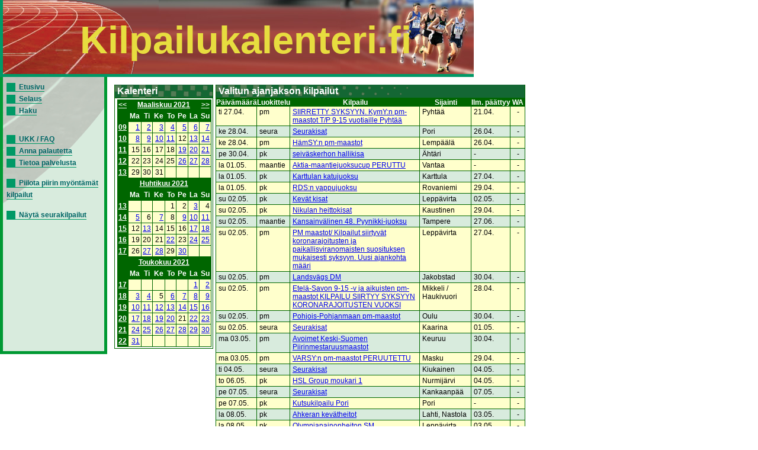

--- FILE ---
content_type: text/html; charset=UTF-8
request_url: https://kilpailukalenteri.fi/?cs=15&ndate=20210426&sdate=w&nmonth=3&nyear=2021
body_size: 7246
content:
<!DOCTYPE HTML PUBLIC "-//W3C//DTD HTML 4.01 Transitional//EN" "http://www.w3.org/TR/html4/loose.dtd">
<html>
<head>
<title>kilpailukalenteri.fi</title>
<meta http-equiv="Content-Type" content="text/html; charset=utf8">
<link href="/styles/style.css" rel="stylesheet" media="all" type="text/css">
<link href="/styles/print.css" rel="stylesheet" media="print" type="text/css">
</head>
<body onLoad="if (window.setOldEvents) setOldEvents();">
<div id="otsikkopalkinbanner"></div>
<div id="otsikkopalkkilayer">
<!--<span id="text">-->
Kilpailukalenteri.fi
<!--</span>-->
</div>
<div id="valikkolayer">

<a href="?cs=0">Etusivu</a><br/><a href="?cs=15">Selaus</a><br/><a href="?cs=20">Haku</a><br/><br/><br/><a href="?cs=30">UKK / FAQ</a><br/><a href="?cs=35">Anna palautetta</a><br/><a href="?cs=100">Tietoa palvelusta</a><br/><br/><a href="http://kilpailukalenteri.fi/?cs=15&ndate=20210426&sdate=w&nmonth=3&nyear=2021&npkchange=1">Piilota piirin myöntämät kilpailut</a><br/><br/><a href="http://kilpailukalenteri.fi/?cs=21&npa=20&nka=1&nva=2026&npl=00&nkl=00&nvl=00&acl%5B%5D=19&ns=0&ni=-1&nd=0&nl=0">Näytä seurakilpailut</a>

</div>
<div id="sisaltolayer">

<table width="100%">
          <tr><td valign="top">
        <table border="0" align="left" cellpadding="0" cellspacing="0" class="listaus">
    <tr><td class="hakuotsikko_iso">Kalenteri</td></tr>
    <tr><td nowrap><table class="calendar" width="100%">
<tr>
<td align="center" valign="top" class="calendarHeader"><a href="?cs=15&ndate=20210426&sdate=w&nmonth=2&nyear=2021">&lt;&lt;</a></td>
<td align="center" valign="top" class="calendarHeader" colspan="6"><a href="?cs=15&ndate=20210301&sdate=m&nmonth=3&nyear=2021">Maaliskuu 2021</a></td>
<td align="center" valign="top" class="calendarHeader"><a href="?cs=15&ndate=20210426&sdate=w&nmonth=4&nyear=2021">&gt;&gt;</a></td>
</tr>
<tr>
<td align="center" valign="top" class="calendarHeader">&nbsp;</td>
<td align="center" valign="top" class="calendarHeader">Ma</td>
<td align="center" valign="top" class="calendarHeader">Ti</td>
<td align="center" valign="top" class="calendarHeader">Ke</td>
<td align="center" valign="top" class="calendarHeader">To</td>
<td align="center" valign="top" class="calendarHeader">Pe</td>
<td align="center" valign="top" class="calendarHeader">La</td>
<td align="center" valign="top" class="calendarHeader">Su</td>
</tr>
<tr>
<td align="center" valign="top" class="calendarHeader"><a href="?cs=15&ndate=20210301&sdate=w&nmonth=3&nyear=2021">09</a></td>
<td class="calendar" align="right" valign="top"><a href="?cs=15&ndate=20210301&nmonth=3&nyear=2021">1</a></td>
<td class="calendar" align="right" valign="top"><a href="?cs=15&ndate=20210302&nmonth=3&nyear=2021">2</a></td>
<td class="calendar" align="right" valign="top"><a href="?cs=15&ndate=20210303&nmonth=3&nyear=2021">3</a></td>
<td class="calendar" align="right" valign="top"><a href="?cs=15&ndate=20210304&nmonth=3&nyear=2021">4</a></td>
<td class="calendar" align="right" valign="top"><a href="?cs=15&ndate=20210305&nmonth=3&nyear=2021">5</a></td>
<td class="calendar" align="right" valign="top"><a href="?cs=15&ndate=20210306&nmonth=3&nyear=2021">6</a></td>
<td class="calendar" align="right" valign="top"><a href="?cs=15&ndate=20210307&nmonth=3&nyear=2021">7</a></td>
</tr>
<tr>
<td align="center" valign="top" class="calendarHeader"><a href="?cs=15&ndate=20210308&sdate=w&nmonth=3&nyear=2021">10</a></td>
<td class="calendar" align="right" valign="top"><a href="?cs=15&ndate=20210308&nmonth=3&nyear=2021">8</a></td>
<td class="calendar" align="right" valign="top"><a href="?cs=15&ndate=20210309&nmonth=3&nyear=2021">9</a></td>
<td class="calendar" align="right" valign="top"><a href="?cs=15&ndate=20210310&nmonth=3&nyear=2021">10</a></td>
<td class="calendar" align="right" valign="top"><a href="?cs=15&ndate=20210311&nmonth=3&nyear=2021">11</a></td>
<td class="calendar" align="right" valign="top">12</td>
<td class="calendar" align="right" valign="top"><a href="?cs=15&ndate=20210313&nmonth=3&nyear=2021">13</a></td>
<td class="calendar" align="right" valign="top"><a href="?cs=15&ndate=20210314&nmonth=3&nyear=2021">14</a></td>
</tr>
<tr>
<td align="center" valign="top" class="calendarHeader"><a href="?cs=15&ndate=20210315&sdate=w&nmonth=3&nyear=2021">11</a></td>
<td class="calendar" align="right" valign="top">15</td>
<td class="calendar" align="right" valign="top">16</td>
<td class="calendar" align="right" valign="top">17</td>
<td class="calendar" align="right" valign="top">18</td>
<td class="calendar" align="right" valign="top"><a href="?cs=15&ndate=20210319&nmonth=3&nyear=2021">19</a></td>
<td class="calendar" align="right" valign="top"><a href="?cs=15&ndate=20210320&nmonth=3&nyear=2021">20</a></td>
<td class="calendar" align="right" valign="top"><a href="?cs=15&ndate=20210321&nmonth=3&nyear=2021">21</a></td>
</tr>
<tr>
<td align="center" valign="top" class="calendarHeader"><a href="?cs=15&ndate=20210322&sdate=w&nmonth=3&nyear=2021">12</a></td>
<td class="calendar" align="right" valign="top">22</td>
<td class="calendar" align="right" valign="top">23</td>
<td class="calendar" align="right" valign="top">24</td>
<td class="calendar" align="right" valign="top">25</td>
<td class="calendar" align="right" valign="top"><a href="?cs=15&ndate=20210326&nmonth=3&nyear=2021">26</a></td>
<td class="calendar" align="right" valign="top"><a href="?cs=15&ndate=20210327&nmonth=3&nyear=2021">27</a></td>
<td class="calendar" align="right" valign="top"><a href="?cs=15&ndate=20210328&nmonth=3&nyear=2021">28</a></td>
</tr>
<tr>
<td align="center" valign="top" class="calendarHeader"><a href="?cs=15&ndate=20210329&sdate=w&nmonth=3&nyear=2021">13</a></td>
<td class="calendar" align="right" valign="top">29</td>
<td class="calendar" align="right" valign="top">30</td>
<td class="calendar" align="right" valign="top">31</td>
<td class="calendar" align="right" valign="top">&nbsp;</td>
<td class="calendar" align="right" valign="top">&nbsp;</td>
<td class="calendar" align="right" valign="top">&nbsp;</td>
<td class="calendar" align="right" valign="top">&nbsp;</td>
</tr>
</table>
<table class="calendar" width="100%">
<tr>
<td align="center" valign="top" class="calendarHeader">&nbsp;</td>
<td align="center" valign="top" class="calendarHeader" colspan="6"><a href="?cs=15&ndate=20210401&sdate=m&nmonth=3&nyear=2021">Huhtikuu 2021</a></td>
<td align="center" valign="top" class="calendarHeader">&nbsp;</td>
</tr>
<tr>
<td align="center" valign="top" class="calendarHeader">&nbsp;</td>
<td align="center" valign="top" class="calendarHeader">Ma</td>
<td align="center" valign="top" class="calendarHeader">Ti</td>
<td align="center" valign="top" class="calendarHeader">Ke</td>
<td align="center" valign="top" class="calendarHeader">To</td>
<td align="center" valign="top" class="calendarHeader">Pe</td>
<td align="center" valign="top" class="calendarHeader">La</td>
<td align="center" valign="top" class="calendarHeader">Su</td>
</tr>
<tr>
<td align="center" valign="top" class="calendarHeader"><a href="?cs=15&ndate=20210401&sdate=w&nmonth=3&nyear=2021">13</a></td>
<td class="calendar" align="right" valign="top">&nbsp;</td>
<td class="calendar" align="right" valign="top">&nbsp;</td>
<td class="calendar" align="right" valign="top">&nbsp;</td>
<td class="calendar" align="right" valign="top">1</td>
<td class="calendar" align="right" valign="top">2</td>
<td class="calendar" align="right" valign="top"><a href="?cs=15&ndate=20210403&nmonth=4&nyear=2021">3</a></td>
<td class="calendar" align="right" valign="top">4</td>
</tr>
<tr>
<td align="center" valign="top" class="calendarHeader"><a href="?cs=15&ndate=20210405&sdate=w&nmonth=3&nyear=2021">14</a></td>
<td class="calendar" align="right" valign="top"><a href="?cs=15&ndate=20210405&nmonth=4&nyear=2021">5</a></td>
<td class="calendar" align="right" valign="top">6</td>
<td class="calendar" align="right" valign="top"><a href="?cs=15&ndate=20210407&nmonth=4&nyear=2021">7</a></td>
<td class="calendar" align="right" valign="top">8</td>
<td class="calendar" align="right" valign="top"><a href="?cs=15&ndate=20210409&nmonth=4&nyear=2021">9</a></td>
<td class="calendar" align="right" valign="top"><a href="?cs=15&ndate=20210410&nmonth=4&nyear=2021">10</a></td>
<td class="calendar" align="right" valign="top"><a href="?cs=15&ndate=20210411&nmonth=4&nyear=2021">11</a></td>
</tr>
<tr>
<td align="center" valign="top" class="calendarHeader"><a href="?cs=15&ndate=20210412&sdate=w&nmonth=3&nyear=2021">15</a></td>
<td class="calendar" align="right" valign="top">12</td>
<td class="calendar" align="right" valign="top"><a href="?cs=15&ndate=20210413&nmonth=4&nyear=2021">13</a></td>
<td class="calendar" align="right" valign="top">14</td>
<td class="calendar" align="right" valign="top">15</td>
<td class="calendar" align="right" valign="top">16</td>
<td class="calendar" align="right" valign="top"><a href="?cs=15&ndate=20210417&nmonth=4&nyear=2021">17</a></td>
<td class="calendar" align="right" valign="top"><a href="?cs=15&ndate=20210418&nmonth=4&nyear=2021">18</a></td>
</tr>
<tr>
<td align="center" valign="top" class="calendarHeader"><a href="?cs=15&ndate=20210419&sdate=w&nmonth=3&nyear=2021">16</a></td>
<td class="calendar" align="right" valign="top">19</td>
<td class="calendar" align="right" valign="top">20</td>
<td class="calendar" align="right" valign="top">21</td>
<td class="calendar" align="right" valign="top"><a href="?cs=15&ndate=20210422&nmonth=4&nyear=2021">22</a></td>
<td class="calendar" align="right" valign="top">23</td>
<td class="calendar" align="right" valign="top"><a href="?cs=15&ndate=20210424&nmonth=4&nyear=2021">24</a></td>
<td class="calendar" align="right" valign="top"><a href="?cs=15&ndate=20210425&nmonth=4&nyear=2021">25</a></td>
</tr>
<tr>
<td align="center" valign="top" class="calendarHeader"><a href="?cs=15&ndate=20210426&sdate=w&nmonth=3&nyear=2021">17</a></td>
<td class="calendar" align="right" valign="top">26</td>
<td class="calendar" align="right" valign="top"><a href="?cs=15&ndate=20210427&nmonth=4&nyear=2021">27</a></td>
<td class="calendar" align="right" valign="top"><a href="?cs=15&ndate=20210428&nmonth=4&nyear=2021">28</a></td>
<td class="calendar" align="right" valign="top">29</td>
<td class="calendar" align="right" valign="top"><a href="?cs=15&ndate=20210430&nmonth=4&nyear=2021">30</a></td>
<td class="calendar" align="right" valign="top">&nbsp;</td>
<td class="calendar" align="right" valign="top">&nbsp;</td>
</tr>
</table>
<table class="calendar" width="100%">
<tr>
<td align="center" valign="top" class="calendarHeader">&nbsp;</td>
<td align="center" valign="top" class="calendarHeader" colspan="6"><a href="?cs=15&ndate=20210501&sdate=m&nmonth=3&nyear=2021">Toukokuu 2021</a></td>
<td align="center" valign="top" class="calendarHeader">&nbsp;</td>
</tr>
<tr>
<td align="center" valign="top" class="calendarHeader">&nbsp;</td>
<td align="center" valign="top" class="calendarHeader">Ma</td>
<td align="center" valign="top" class="calendarHeader">Ti</td>
<td align="center" valign="top" class="calendarHeader">Ke</td>
<td align="center" valign="top" class="calendarHeader">To</td>
<td align="center" valign="top" class="calendarHeader">Pe</td>
<td align="center" valign="top" class="calendarHeader">La</td>
<td align="center" valign="top" class="calendarHeader">Su</td>
</tr>
<tr>
<td align="center" valign="top" class="calendarHeader"><a href="?cs=15&ndate=20210501&sdate=w&nmonth=3&nyear=2021">17</a></td>
<td class="calendar" align="right" valign="top">&nbsp;</td>
<td class="calendar" align="right" valign="top">&nbsp;</td>
<td class="calendar" align="right" valign="top">&nbsp;</td>
<td class="calendar" align="right" valign="top">&nbsp;</td>
<td class="calendar" align="right" valign="top">&nbsp;</td>
<td class="calendar" align="right" valign="top"><a href="?cs=15&ndate=20210501&nmonth=5&nyear=2021">1</a></td>
<td class="calendar" align="right" valign="top"><a href="?cs=15&ndate=20210502&nmonth=5&nyear=2021">2</a></td>
</tr>
<tr>
<td align="center" valign="top" class="calendarHeader"><a href="?cs=15&ndate=20210503&sdate=w&nmonth=3&nyear=2021">18</a></td>
<td class="calendar" align="right" valign="top"><a href="?cs=15&ndate=20210503&nmonth=5&nyear=2021">3</a></td>
<td class="calendar" align="right" valign="top"><a href="?cs=15&ndate=20210504&nmonth=5&nyear=2021">4</a></td>
<td class="calendar" align="right" valign="top">5</td>
<td class="calendar" align="right" valign="top"><a href="?cs=15&ndate=20210506&nmonth=5&nyear=2021">6</a></td>
<td class="calendar" align="right" valign="top"><a href="?cs=15&ndate=20210507&nmonth=5&nyear=2021">7</a></td>
<td class="calendar" align="right" valign="top"><a href="?cs=15&ndate=20210508&nmonth=5&nyear=2021">8</a></td>
<td class="calendar" align="right" valign="top"><a href="?cs=15&ndate=20210509&nmonth=5&nyear=2021">9</a></td>
</tr>
<tr>
<td align="center" valign="top" class="calendarHeader"><a href="?cs=15&ndate=20210510&sdate=w&nmonth=3&nyear=2021">19</a></td>
<td class="calendar" align="right" valign="top"><a href="?cs=15&ndate=20210510&nmonth=5&nyear=2021">10</a></td>
<td class="calendar" align="right" valign="top"><a href="?cs=15&ndate=20210511&nmonth=5&nyear=2021">11</a></td>
<td class="calendar" align="right" valign="top"><a href="?cs=15&ndate=20210512&nmonth=5&nyear=2021">12</a></td>
<td class="calendar" align="right" valign="top"><a href="?cs=15&ndate=20210513&nmonth=5&nyear=2021">13</a></td>
<td class="calendar" align="right" valign="top"><a href="?cs=15&ndate=20210514&nmonth=5&nyear=2021">14</a></td>
<td class="calendar" align="right" valign="top"><a href="?cs=15&ndate=20210515&nmonth=5&nyear=2021">15</a></td>
<td class="calendar" align="right" valign="top"><a href="?cs=15&ndate=20210516&nmonth=5&nyear=2021">16</a></td>
</tr>
<tr>
<td align="center" valign="top" class="calendarHeader"><a href="?cs=15&ndate=20210517&sdate=w&nmonth=3&nyear=2021">20</a></td>
<td class="calendar" align="right" valign="top"><a href="?cs=15&ndate=20210517&nmonth=5&nyear=2021">17</a></td>
<td class="calendar" align="right" valign="top"><a href="?cs=15&ndate=20210518&nmonth=5&nyear=2021">18</a></td>
<td class="calendar" align="right" valign="top"><a href="?cs=15&ndate=20210519&nmonth=5&nyear=2021">19</a></td>
<td class="calendar" align="right" valign="top"><a href="?cs=15&ndate=20210520&nmonth=5&nyear=2021">20</a></td>
<td class="calendar" align="right" valign="top">21</td>
<td class="calendar" align="right" valign="top"><a href="?cs=15&ndate=20210522&nmonth=5&nyear=2021">22</a></td>
<td class="calendar" align="right" valign="top"><a href="?cs=15&ndate=20210523&nmonth=5&nyear=2021">23</a></td>
</tr>
<tr>
<td align="center" valign="top" class="calendarHeader"><a href="?cs=15&ndate=20210524&sdate=w&nmonth=3&nyear=2021">21</a></td>
<td class="calendar" align="right" valign="top"><a href="?cs=15&ndate=20210524&nmonth=5&nyear=2021">24</a></td>
<td class="calendar" align="right" valign="top"><a href="?cs=15&ndate=20210525&nmonth=5&nyear=2021">25</a></td>
<td class="calendar" align="right" valign="top"><a href="?cs=15&ndate=20210526&nmonth=5&nyear=2021">26</a></td>
<td class="calendar" align="right" valign="top"><a href="?cs=15&ndate=20210527&nmonth=5&nyear=2021">27</a></td>
<td class="calendar" align="right" valign="top"><a href="?cs=15&ndate=20210528&nmonth=5&nyear=2021">28</a></td>
<td class="calendar" align="right" valign="top"><a href="?cs=15&ndate=20210529&nmonth=5&nyear=2021">29</a></td>
<td class="calendar" align="right" valign="top"><a href="?cs=15&ndate=20210530&nmonth=5&nyear=2021">30</a></td>
</tr>
<tr>
<td align="center" valign="top" class="calendarHeader"><a href="?cs=15&ndate=20210531&sdate=w&nmonth=3&nyear=2021">22</a></td>
<td class="calendar" align="right" valign="top"><a href="?cs=15&ndate=20210531&nmonth=5&nyear=2021">31</a></td>
<td class="calendar" align="right" valign="top">&nbsp;</td>
<td class="calendar" align="right" valign="top">&nbsp;</td>
<td class="calendar" align="right" valign="top">&nbsp;</td>
<td class="calendar" align="right" valign="top">&nbsp;</td>
<td class="calendar" align="right" valign="top">&nbsp;</td>
<td class="calendar" align="right" valign="top">&nbsp;</td>
</tr>
</table>
</td></tr></table></td><td valign="top"><table width="100%"  border="0" cellspacing="0" cellpadding="0" class="listaus"><tr>
      <td class="hakuotsikko_iso" colspan="6">Valitun ajanjakson kilpailut</td>
    </tr>
    <tr class="hakuotsikko">
    <th>Päivämäärä</th>

    <th>Luokittelu</th>
    <th>Kilpailu</th>
    <th>Sijainti</th>
    <th nowrap>Ilm. päättyy</th>
    <th width='25'>WA</th>
    </tr><tr class="odd"><td>ti 27.04.</td><td>pm</td><td><a href="?cs=16&amp;nid=28312">SIIRRETTY SYKSYYN. KymY:n pm-maastot T/P 9-15 vuotiaille Pyhtää</a></td><td>Pyhtää</td><td>21.04.</td><td><center>-</center></td></tr>
<tr class="even"><td>ke 28.04.</td><td>seura</td><td><a href="?cs=16&amp;nid=28440">Seurakisat</a></td><td>Pori</td><td>26.04.</td><td><center>-</center></td></tr>
<tr class="odd"><td>ke 28.04.</td><td>pm</td><td><a href="?cs=16&amp;nid=27831">HämSY:n pm-maastot</a></td><td>Lempäälä</td><td>26.04.</td><td><center>-</center></td></tr>
<tr class="even"><td>pe 30.04.</td><td>pk</td><td><a href="?cs=16&amp;nid=28555">seiväskerhon hallikisa </a></td><td>Ähtäri</td><td> - </td><td><center>-</center></td></tr>
<tr class="odd"><td>la 01.05.</td><td>maantie</td><td><a href="?cs=16&amp;nid=27745">Aktia-maantiejuoksucup PERUTTU</a></td><td>Vantaa</td><td> - </td><td><center>-</center></td></tr>
<tr class="even"><td>la 01.05.</td><td>pk</td><td><a href="?cs=16&amp;nid=27875">Karttulan katujuoksu</a></td><td>Karttula</td><td>27.04.</td><td><center>-</center></td></tr>
<tr class="odd"><td>la 01.05.</td><td>pk</td><td><a href="?cs=16&amp;nid=28563">RDS:n vappujuoksu</a></td><td>Rovaniemi</td><td>29.04.</td><td><center>-</center></td></tr>
<tr class="even"><td>su 02.05.</td><td>pk</td><td><a href="?cs=16&amp;nid=28540">Kevät kisat</a></td><td>Leppävirta</td><td>02.05.</td><td><center>-</center></td></tr>
<tr class="odd"><td>su 02.05.</td><td>pk</td><td><a href="?cs=16&amp;nid=28271">Nikulan heittokisat</a></td><td>Kaustinen</td><td>29.04.</td><td><center>-</center></td></tr>
<tr class="even"><td>su 02.05.</td><td>maantie</td><td><a href="?cs=16&amp;nid=27635">Kansainvälinen 48. Pyynikki-juoksu</a></td><td>Tampere</td><td>27.06.</td><td><center>-</center></td></tr>
<tr class="odd"><td>su 02.05.</td><td>pm</td><td><a href="?cs=16&amp;nid=28452">PM maastot/ Kilpailut siirtyvät koronarajoitusten ja paikallisviranomaisten suosituksen mukaisesti syksyyn. Uusi ajankohta määri</a></td><td>Leppävirta</td><td>27.04.</td><td><center>-</center></td></tr>
<tr class="even"><td>su 02.05.</td><td>pm</td><td><a href="?cs=16&amp;nid=28470">Landsvägs DM</a></td><td>Jakobstad</td><td>30.04.</td><td><center>-</center></td></tr>
<tr class="odd"><td>su 02.05.</td><td>pm</td><td><a href="?cs=16&amp;nid=28510">Etelä-Savon 9-15 -v ja aikuisten pm-maastot KILPAILU SIIRTYY SYKSYYN KORONARAJOITUSTEN VUOKSI </a></td><td>Mikkeli / Haukivuori</td><td>28.04.</td><td><center>-</center></td></tr>
<tr class="even"><td>su 02.05.</td><td>pm</td><td><a href="?cs=16&amp;nid=28538">Pohjois-Pohjanmaan pm-maastot</a></td><td>Oulu</td><td>30.04.</td><td><center>-</center></td></tr>
<tr class="odd"><td>su 02.05.</td><td>seura</td><td><a href="?cs=16&amp;nid=28392">Seurakisat</a></td><td>Kaarina</td><td>01.05.</td><td><center>-</center></td></tr>
<tr class="even"><td>ma 03.05.</td><td>pm</td><td><a href="?cs=16&amp;nid=28267">Avoimet Keski-Suomen Piirinmestaruusmaastot</a></td><td>Keuruu</td><td>30.04.</td><td><center>-</center></td></tr>
<tr class="odd"><td>ma 03.05.</td><td>pm</td><td><a href="?cs=16&amp;nid=28377">VARSY:n pm-maastot  PERUUTETTU</a></td><td>Masku</td><td>29.04.</td><td><center>-</center></td></tr>
<tr class="even"><td>ti 04.05.</td><td>seura</td><td><a href="?cs=16&amp;nid=28416">Seurakisat</a></td><td>Kiukainen</td><td>04.05.</td><td><center>-</center></td></tr>
<tr class="odd"><td>to 06.05.</td><td>pk</td><td><a href="?cs=16&amp;nid=28040">HSL Group moukari 1</a></td><td>Nurmijärvi</td><td>04.05.</td><td><center>-</center></td></tr>
<tr class="even"><td>pe 07.05.</td><td>seura</td><td><a href="?cs=16&amp;nid=28633">Seurakisat</a></td><td>Kankaanpää</td><td>07.05.</td><td><center>-</center></td></tr>
<tr class="odd"><td>pe 07.05.</td><td>pk</td><td><a href="?cs=16&amp;nid=28578">Kutsukilpailu Pori</a></td><td>Pori</td><td> - </td><td><center>-</center></td></tr>
<tr class="even"><td>la 08.05.</td><td>pk</td><td><a href="?cs=16&amp;nid=28099">Ahkeran kevätheitot</a></td><td>Lahti, Nastola</td><td>03.05.</td><td><center>-</center></td></tr>
<tr class="odd"><td>la 08.05.</td><td>pk</td><td><a href="?cs=16&amp;nid=28499">Olympiapainonheiton SM</a></td><td>Leppävirta</td><td>03.05.</td><td><center>-</center></td></tr>
<tr class="even"><td>su 09.05.</td><td>SM</td><td><a href="?cs=16&amp;nid=27628">SM-maastot</a></td><td>Joensuu</td><td>02.05.</td><td><center>-</center></td></tr>
<tr class="odd"><td>su 09.05.</td><td>pk</td><td><a href="?cs=16&amp;nid=28255">Lusikkajuoksu</a></td><td>Vantaa</td><td>06.05.</td><td><center>-</center></td></tr>
<tr class="even"><td>ma 10.05.</td><td>pk</td><td><a href="?cs=16&amp;nid=28378">Vakka-Suomen maasto- ja sukkulaviestit  PERUUTETTU</a></td><td>Masku</td><td>06.05.</td><td><center>-</center></td></tr>
<tr class="odd"><td>ti 11.05.</td><td>pk</td><td><a href="?cs=16&amp;nid=28176">Aikuisurheilijoiden heitocup 1/5</a></td><td>Kouvola / Inkeroinen</td><td>04.05.</td><td><center>-</center></td></tr>
<tr class="even"><td>ti 11.05.</td><td>seura</td><td><a href="?cs=16&amp;nid=28635">Seurakisat</a></td><td>Kankaanpää</td><td>11.05.</td><td><center>-</center></td></tr>
<tr class="odd"><td>ti 11.05.</td><td>pk</td><td><a href="?cs=16&amp;nid=28429">Avoimet Sotkan kevätmaastot</a></td><td>Kauhajoki</td><td>10.05.</td><td><center>-</center></td></tr>
<tr class="even"><td>ti 11.05.</td><td>seura</td><td><a href="?cs=16&amp;nid=28417">Seurakisat</a></td><td>Kiukainen</td><td>11.05.</td><td><center>-</center></td></tr>
<tr class="odd"><td>ke 12.05.</td><td>pk</td><td><a href="?cs=16&amp;nid=28388">Kevätkisa Peruttu Inhiberad</a></td><td>Helsinki</td><td>08.05.</td><td><center>-</center></td></tr>
<tr class="even"><td>to 13.05.</td><td>seura</td><td><a href="?cs=16&amp;nid=28622">Seurakisat</a></td><td>Muurame</td><td>12.05.</td><td><center>-</center></td></tr>
<tr class="odd"><td>to 13.05.</td><td>pk</td><td><a href="?cs=16&amp;nid=28634">Kuortane OTC seiväskisa</a></td><td>Kuortane</td><td>10.05.</td><td><center>-</center></td></tr>
<tr class="even"><td>to 13.05.</td><td>pk</td><td><a href="?cs=16&amp;nid=28112">Reilu Cup 1</a></td><td>Lahti</td><td>11.05.</td><td><center>-</center></td></tr>
<tr class="odd"><td>to 13.05.</td><td>seura</td><td><a href="?cs=16&amp;nid=28565">Seurakisat</a></td><td>Valkeala</td><td> - </td><td><center>-</center></td></tr>
<tr class="even"><td>to 13.05.</td><td>pk</td><td><a href="?cs=16&amp;nid=28042">HSL Group moukari 2</a></td><td>Nurmijärvi</td><td>11.05.</td><td><center>-</center></td></tr>
<tr class="odd"><td>to 13.05.</td><td>pk</td><td><a href="?cs=16&amp;nid=28607">Pyhäselän kevätkisat</a></td><td>Joensuu</td><td>11.05.</td><td><center>-</center></td></tr>
<tr class="even"><td>to 13.05.</td><td>seura</td><td><a href="?cs=16&amp;nid=28394">Seurakisat</a></td><td>Kaarina</td><td>11.05.</td><td><center>-</center></td></tr>
<tr class="odd"><td>to 13.05.</td><td>pk</td><td><a href="?cs=16&amp;nid=28579">Leirikilpailut SATY</a></td><td>Pori</td><td>12.05.</td><td><center>-</center></td></tr>
<tr class="even"><td>pe 14.05.</td><td>pk</td><td><a href="?cs=16&amp;nid=28619">Seiväshypyn leirikilpailu</a></td><td>Lahti, Pajulahti</td><td> - </td><td><center>-</center></td></tr>
<tr class="odd"><td>pe 14.05.</td><td>pk</td><td><a href="?cs=16&amp;nid=28662">Imatran leirikilpailu</a></td><td>Imatra</td><td> - </td><td><center>-</center></td></tr>
<tr class="even"><td>la 15.05.</td><td>pk</td><td><a href="?cs=16&amp;nid=28598">ANMJ-lounainen alue, leirikilpailut </a></td><td>Tammela</td><td> - </td><td><center>-</center></td></tr>
<tr class="odd"><td>la 15.05.</td><td>pk</td><td><a href="?cs=16&amp;nid=28214">Etelä-Karjalan piirinmestaruusmaastot SIIRTYY MYÖHEMPÄÄN AJANKOHTAAN</a></td><td>Lappeenranta (Ylämaa)</td><td>12.05.</td><td><center>-</center></td></tr>
<tr class="even"><td>la 15.05.</td><td>pk</td><td><a href="?cs=16&amp;nid=28587">Heittokisat</a></td><td>Keitele</td><td>12.05.</td><td><center>-</center></td></tr>
<tr class="odd"><td>la 15.05.</td><td>pk</td><td><a href="?cs=16&amp;nid=28654">Keihäänheiton leirikilpailu</a></td><td>Lahti, Pajulahti</td><td> - </td><td><center>-</center></td></tr>
<tr class="even"><td>la 15.05.</td><td>pk</td><td><a href="?cs=16&amp;nid=28488">XLV Maaninka-Hölkkä</a></td><td>Maaninka</td><td> - </td><td><center>-</center></td></tr>
<tr class="odd"><td>la 15.05.</td><td>pm</td><td><a href="?cs=16&amp;nid=28569">Kainuun pm-maastojuoksut</a></td><td>Sotkamo</td><td>09.05.</td><td><center>-</center></td></tr>
<tr class="even"><td>la 15.05.</td><td>pk</td><td><a href="?cs=16&amp;nid=28331">Tour de Hammer</a></td><td>Kankaanpää</td><td>09.05.</td><td><center>-</center></td></tr>
<tr class="odd"><td>la 15.05.</td><td>pk</td><td><a href="?cs=16&amp;nid=28113">Kevät moukarikisat</a></td><td>Töysä</td><td>13.05.</td><td><center>-</center></td></tr>
<tr class="even"><td>la 15.05.</td><td>pm</td><td><a href="?cs=16&amp;nid=28543">Jompen Rataraasto</a></td><td>Kempele</td><td>13.05.</td><td><center>-</center></td></tr>
<tr class="odd"><td>su 16.05.</td><td>pk</td><td><a href="?cs=16&amp;nid=28675">Kuulan ja kiekon leirikilpailu</a></td><td>Lahti, Nastola</td><td> - </td><td><center>-</center></td></tr>
<tr class="even"><td>su 16.05.</td><td>pm</td><td><a href="?cs=16&amp;nid=28330">Piirinmestaruusmaastot ja nuorten maastohuipentuma - SIIRRETÄÄN  SYKSYYN </a></td><td>Kankaanpää</td><td>13.05.</td><td><center>-</center></td></tr>
<tr class="odd"><td>ma 17.05.</td><td>pk</td><td><a href="?cs=16&amp;nid=28602">Keihään leirikisa</a></td><td>KUORTANE</td><td>16.05.</td><td><center>-</center></td></tr>
<tr class="even"><td>ma 17.05.</td><td>pk</td><td><a href="?cs=16&amp;nid=27886">Paunu Games I</a></td><td>Jämsä</td><td>14.05.</td><td><center>-</center></td></tr>
<tr class="odd"><td>ma 17.05.</td><td>pk</td><td><a href="?cs=16&amp;nid=28311">SIIRTYY TOUKOKUULTA MYÖHEMMÄKSI Kymenlaakson lajipäivä: kuula, pituus, pallo</a></td><td>Pyhtää</td><td>14.05.</td><td><center>-</center></td></tr>
<tr class="even"><td>ma 17.05.</td><td>pk</td><td><a href="?cs=16&amp;nid=28652">Leppävirran Urheilijoiden pk viikkokilpailut</a></td><td>Leppävirta</td><td> - </td><td><center>-</center></td></tr>
<tr class="odd"><td>ti 18.05.</td><td>pk</td><td><a href="?cs=16&amp;nid=28680">Heittokisat</a></td><td>Jyväskylä</td><td>17.05.</td><td><center>-</center></td></tr>
<tr class="even"><td>ti 18.05.</td><td>pk</td><td><a href="?cs=16&amp;nid=28537">KIekkokisa</a></td><td>Seinäjoki</td><td>16.05.</td><td><center>-</center></td></tr>
<tr class="odd"><td>ti 18.05.</td><td>pm</td><td><a href="?cs=16&amp;nid=28307">Pm-Sisukävelyt SIIRRETÄÄN MYÖHEMPÄÄN AJANKOHTAAN</a></td><td>Pori</td><td>15.05.</td><td><center>-</center></td></tr>
<tr class="even"><td>ti 18.05.</td><td>seura</td><td><a href="?cs=16&amp;nid=28418">Seurakisat</a></td><td>Kiukainen</td><td>18.05.</td><td><center>-</center></td></tr>
<tr class="odd"><td>ti 18.05.</td><td>pk</td><td><a href="?cs=16&amp;nid=28610">Keihäsryhmän kilpailut</a></td><td>Savonlinna</td><td>17.05.</td><td><center>-</center></td></tr>
<tr class="even"><td>ke 19.05.</td><td>pm</td><td><a href="?cs=16&amp;nid=28531">DM Landsvägsgång</a></td><td>Vasa</td><td>16.05.</td><td><center>-</center></td></tr>
<tr class="odd"><td>to 20.05.</td><td>pk</td><td><a href="?cs=16&amp;nid=28580">Moukaripörssin kiekkokisa</a></td><td>Pori</td><td>18.05.</td><td><center>-</center></td></tr>
<tr class="even"><td>to 20.05.</td><td>pk</td><td><a href="?cs=16&amp;nid=28054">Hippo viikkokisa</a></td><td>Valkeakoski</td><td>18.05.</td><td><center>-</center></td></tr>
<tr class="odd"><td>to 20.05.</td><td>pk</td><td><a href="?cs=16&amp;nid=28299">1.seurakisat/luokittelukilpailut</a></td><td>Mikkeli / Ristiina</td><td>18.05.</td><td><center>-</center></td></tr>
<tr class="even"><td>to 20.05.</td><td>seura</td><td><a href="?cs=16&amp;nid=28682">Seurakisat</a></td><td>Himanka </td><td> - </td><td><center>-</center></td></tr>
<tr class="odd"><td>to 20.05.</td><td>pk</td><td><a href="?cs=16&amp;nid=28721">Keihäsolympiadin leirikisa</a></td><td>Lahti, Nastola</td><td> - </td><td><center>-</center></td></tr>
<tr class="even"><td>la 22.05.</td><td>pk</td><td><a href="?cs=16&amp;nid=28731">RDS:n talvisarjan päätöskilpailu 2021 ja kesäkauden avaus</a></td><td>Rovaniemi</td><td> - </td><td><center>-</center></td></tr>
<tr class="odd"><td>la 22.05.</td><td>pk</td><td><a href="?cs=16&amp;nid=28803">10 km tiejuoksu</a></td><td>Helsinki</td><td> - </td><td><center>-</center></td></tr>
<tr class="even"><td>la 22.05.</td><td>pm</td><td><a href="?cs=16&amp;nid=27894">Sisuottelut I</a></td><td>Jämsä</td><td>18.05.</td><td><center>-</center></td></tr>
<tr class="odd"><td>la 22.05.</td><td>pm</td><td><a href="?cs=16&amp;nid=28038">SIIRRETÄÄN SYKSYYN  Sisumaastohuipentuma ja Pm-maastot</a></td><td>NIVALA</td><td>19.05.</td><td><center>-</center></td></tr>
<tr class="even"><td>la 22.05.</td><td>pk</td><td><a href="?cs=16&amp;nid=28517">Jarno Koivusen kutsukisa</a></td><td>Turku</td><td>20.05.</td><td><center>-</center></td></tr>
<tr class="odd"><td>la 22.05.</td><td>pk</td><td><a href="?cs=16&amp;nid=28709">Heinäpään heittokisat</a></td><td>Oulu</td><td>20.05.</td><td><center>-</center></td></tr>
<tr class="even"><td>la 22.05.</td><td>pm</td><td><a href="?cs=16&amp;nid=28464">Sisu- ja pm-maastot</a></td><td>Ähtäri</td><td>19.05.</td><td><center>-</center></td></tr>
<tr class="odd"><td>la 22.05.</td><td>pk</td><td><a href="?cs=16&amp;nid=28461">Kuohun kisat</a></td><td>Juankoski</td><td>19.05.</td><td><center>-</center></td></tr>
<tr class="even"><td>la 22.05.</td><td>pk</td><td><a href="?cs=16&amp;nid=28498">Espoonlahden heittokisat</a></td><td>Espoo</td><td>19.05.</td><td><center>-</center></td></tr>
<tr class="odd"><td>la 22.05.</td><td>pm</td><td><a href="?cs=16&amp;nid=28155">HämSY:n pm-sisulisämaastojuoksut </a></td><td>Nokia</td><td>19.05.</td><td><center>-</center></td></tr>
<tr class="even"><td>la 22.05.</td><td>pk</td><td><a href="?cs=16&amp;nid=27977">49.kuulakisa</a></td><td>Hämeenkyrö</td><td>20.05.</td><td><center>-</center></td></tr>
<tr class="odd"><td>su 23.05.</td><td>pk</td><td><a href="?cs=16&amp;nid=27740">Pyrinnön kevätkirmaisut</a></td><td>Tampere</td><td>20.05.</td><td><center>-</center></td></tr>
<tr class="even"><td>su 23.05.</td><td>pk</td><td><a href="?cs=16&amp;nid=28238">Jyrin pomppu</a></td><td>Liperi (Ylämylly)</td><td>21.05.</td><td><center>-</center></td></tr>
<tr class="odd"><td>su 23.05.</td><td>pk</td><td><a href="?cs=16&amp;nid=28676">Perinneurheilun  Helluntaikisat</a></td><td>Mikkeli</td><td> - </td><td><center>-</center></td></tr>
<tr class="even"><td>su 23.05.</td><td>pk</td><td><a href="?cs=16&amp;nid=28609">PolVa Heitot</a></td><td>Polvijärvi</td><td>21.05.</td><td><center>-</center></td></tr>
<tr class="odd"><td>su 23.05.</td><td>pk</td><td><a href="?cs=16&amp;nid=28724">Perinneurheilun Helluntaikisat</a></td><td>Mikkeli</td><td>22.05.</td><td><center>-</center></td></tr>
<tr class="even"><td>su 23.05.</td><td>pk</td><td><a href="?cs=16&amp;nid=28421">Ratakauden Avauskisa</a></td><td>Oulu</td><td>20.05.</td><td><center>-</center></td></tr>
<tr class="odd"><td>su 23.05.</td><td>pk</td><td><a href="?cs=16&amp;nid=28068">Ryskeen Kesäcup I</a></td><td>Tammela</td><td>19.05.</td><td><center>-</center></td></tr>
<tr class="even"><td>su 23.05.</td><td>pk</td><td><a href="?cs=16&amp;nid=28199">LaSY:n pm-maastot 9-15-vuotiaat</a></td><td>Heinola</td><td>20.05.</td><td><center>-</center></td></tr>
<tr class="odd"><td>su 23.05.</td><td>pk</td><td><a href="?cs=16&amp;nid=27907">Kauden avauskilpailu </a></td><td>Alavieska</td><td>21.05.</td><td><center>-</center></td></tr>
<tr class="even"><td>su 23.05.</td><td>pk</td><td><a href="?cs=16&amp;nid=28423">Espoonlahden heittokisat</a></td><td>Espoo</td><td>20.05.</td><td><center>-</center></td></tr>
<tr class="odd"><td>ma 24.05.</td><td>seura</td><td><a href="?cs=16&amp;nid=28501">Seurakisat</a></td><td>Paimio</td><td>23.05.</td><td><center>-</center></td></tr>
<tr class="even"><td>ma 24.05.</td><td>seura</td><td><a href="?cs=16&amp;nid=28736">Seurakisat</a></td><td>Liperi</td><td> - </td><td><center>-</center></td></tr>
<tr class="odd"><td>ma 24.05.</td><td>pk</td><td><a href="?cs=16&amp;nid=28766">Leppävirran Urheilijoiden pk viikkokilpailut</a></td><td>Leppävirta</td><td> - </td><td><center>-</center></td></tr>
<tr class="even"><td>ti 25.05.</td><td>pk</td><td><a href="?cs=16&amp;nid=28053">Lantmännen Agro Laidunkauden avauskisat</a></td><td>Liminka</td><td>23.05.</td><td><center>-</center></td></tr>
<tr class="odd"><td>ti 25.05.</td><td>seura</td><td><a href="?cs=16&amp;nid=28763">Seurakisat</a></td><td>Joroinen</td><td> - </td><td><center>-</center></td></tr>
<tr class="even"><td>ti 25.05.</td><td>ak</td><td><a href="?cs=16&amp;nid=27716">Harju Cup 1</a></td><td>Jyväskylä</td><td>22.05.</td><td><center>-</center></td></tr>
<tr class="odd"><td>ti 25.05.</td><td>pk</td><td><a href="?cs=16&amp;nid=28201">Lajipäiväkisat</a></td><td>Lappeenranta</td><td>20.05.</td><td><center>-</center></td></tr>
<tr class="even"><td>ti 25.05.</td><td>seura</td><td><a href="?cs=16&amp;nid=28341">Seurakisat</a></td><td>Nurmijärvi</td><td>24.05.</td><td><center>-</center></td></tr>
<tr class="odd"><td>ti 25.05.</td><td>seura</td><td><a href="?cs=16&amp;nid=28505">Seurakisat</a></td><td>Pori</td><td>24.05.</td><td><center>-</center></td></tr>
<tr class="even"><td>ti 25.05.</td><td>pk</td><td><a href="?cs=16&amp;nid=28770">Piirikunnallinen 100 metriä</a></td><td>Pori</td><td>24.05.</td><td><center>-</center></td></tr>
<tr class="odd"><td>ti 25.05.</td><td>seura</td><td><a href="?cs=16&amp;nid=28419">Seurakisat</a></td><td>Kiukainen</td><td>25.05.</td><td><center>-</center></td></tr>
<tr class="even"><td>ti 25.05.</td><td>seura</td><td><a href="?cs=16&amp;nid=28746">Seurakisat</a></td><td>Parkano</td><td>24.05.</td><td><center>-</center></td></tr>
<tr class="odd"><td>ti 25.05.</td><td>ak</td><td><a href="?cs=16&amp;nid=27735">Ikaalisten aluekisa/ PERUTTU</a></td><td>Ikaalinen</td><td>22.05.</td><td><center>-</center></td></tr>
<tr class="even"><td>ti 25.05.</td><td>seura</td><td><a href="?cs=16&amp;nid=28642">Seurakisat</a></td><td>Larsmo</td><td>22.05.</td><td><center>-</center></td></tr>
<tr class="odd"><td>ke 26.05.</td><td>pk</td><td><a href="?cs=16&amp;nid=28313">Polvijärven kiekko- ja kuulakisat</a></td><td>Polvijärvi</td><td>24.05.</td><td><center>-</center></td></tr>
<tr class="even"><td>ke 26.05.</td><td>seura</td><td><a href="?cs=16&amp;nid=28838">Seurakisat</a></td><td>Rauma</td><td>25.05.</td><td><center>-</center></td></tr>
<tr class="odd"><td>ke 26.05.</td><td>pk</td><td><a href="?cs=16&amp;nid=27865">Mikkeli avoin ABC1 kilpailu</a></td><td>Mikkeli</td><td>24.05.</td><td><center>-</center></td></tr>
<tr class="even"><td>ke 26.05.</td><td>pk</td><td><a href="?cs=16&amp;nid=28137">Esbo IF Sprintit</a></td><td>Espoo</td><td>24.05.</td><td><center>-</center></td></tr>
<tr class="odd"><td>ke 26.05.</td><td>pk</td><td><a href="?cs=16&amp;nid=28677">Intersport Siilinjärvi Ratajuoksut</a></td><td>Siilinjärvi</td><td>24.05.</td><td><center>-</center></td></tr>
<tr class="even"><td>ke 26.05.</td><td>pm</td><td><a href="?cs=16&amp;nid=28772">Sisumaastot</a></td><td>Ranua</td><td>24.05.</td><td><center>-</center></td></tr>
<tr class="odd"><td>ke 26.05.</td><td>seura</td><td><a href="?cs=16&amp;nid=28557">Seurakisat</a></td><td>Siilinjärvi</td><td>24.05.</td><td><center>-</center></td></tr>
<tr class="even"><td>ke 26.05.</td><td>seura</td><td><a href="?cs=16&amp;nid=28522">Seurakisat</a></td><td>Varpaisjärvi</td><td>25.05.</td><td><center>-</center></td></tr>
<tr class="odd"><td>to 27.05.</td><td>pk</td><td><a href="?cs=16&amp;nid=28829">Kiekon ja kuulan leirikilpailu</a></td><td>Nokia</td><td> - </td><td><center>-</center></td></tr>
<tr class="even"><td>to 27.05.</td><td>pk</td><td><a href="?cs=16&amp;nid=28296">Säästöpankin kevätheitot</a></td><td>Somero</td><td>18.05.</td><td><center>-</center></td></tr>
<tr class="odd"><td>to 27.05.</td><td>seura</td><td><a href="?cs=16&amp;nid=28617">Seurakisat</a></td><td>Raahe</td><td> - </td><td><center>-</center></td></tr>
<tr class="even"><td>to 27.05.</td><td>pk</td><td><a href="?cs=16&amp;nid=28118">Reilu Cup 2</a></td><td>Lahti</td><td>24.05.</td><td><center>-</center></td></tr>
<tr class="odd"><td>to 27.05.</td><td>pk</td><td><a href="?cs=16&amp;nid=28339">Teuvan Rivakan Yu-kilpailut</a></td><td>Teuva</td><td>26.05.</td><td><center>-</center></td></tr>
<tr class="even"><td>to 27.05.</td><td>pk</td><td><a href="?cs=16&amp;nid=28581">Moukaripörssin keihäs</a></td><td>Pori</td><td>25.05.</td><td><center>-</center></td></tr>
<tr class="odd"><td>to 27.05.</td><td>seura</td><td><a href="?cs=16&amp;nid=28840">Seurakisat</a></td><td>Lapua</td><td> - </td><td><center>-</center></td></tr>
<tr class="even"><td>to 27.05.</td><td>pk</td><td><a href="?cs=16&amp;nid=27783">DT i Nykarleby</a></td><td>Nykarleby</td><td>26.05.</td><td><center>-</center></td></tr>
<tr class="odd"><td>to 27.05.</td><td>pk</td><td><a href="?cs=16&amp;nid=28773">Pajulahden seiväsryhmän hallikisa</a></td><td>Lahti, Pajulahti</td><td>25.05.</td><td><center>-</center></td></tr>
<tr class="even"><td>to 27.05.</td><td>seura</td><td><a href="?cs=16&amp;nid=28570">Seurakisat</a></td><td>Nummi</td><td>25.05.</td><td><center>-</center></td></tr>
<tr class="odd"><td>to 27.05.</td><td>seura</td><td><a href="?cs=16&amp;nid=28683">Seurakisat</a></td><td>Himanka </td><td> - </td><td><center>-</center></td></tr>
<tr class="even"><td>to 27.05.</td><td>seura</td><td><a href="?cs=16&amp;nid=28784">Seurakisat</a></td><td>Oulu</td><td>25.05.</td><td><center>-</center></td></tr>
<tr class="odd"><td>pe 28.05.</td><td>pk</td><td><a href="?cs=16&amp;nid=28274">Kiskon mestaruuskisat - juoksut</a></td><td>Riihimäki</td><td>26.05.</td><td><center>-</center></td></tr>
<tr class="even"><td>la 29.05.</td><td>pk</td><td><a href="?cs=16&amp;nid=28382">Porvoon kevätheitot - Borgå vårkast</a></td><td>Porvoo - Borgå</td><td>25.05.</td><td><center>-</center></td></tr>
<tr class="odd"><td>la 29.05.</td><td>pk</td><td><a href="?cs=16&amp;nid=28876">Toivekisat</a></td><td>Heinävesi</td><td> - </td><td><center>-</center></td></tr>
<tr class="even"><td>la-su 29.-30.05.</td><td>am</td><td><a href="?cs=16&amp;nid=28475">Lounaisen alueen aluemestaruusottelut</a></td><td>Tampere</td><td>26.05.</td><td><center>-</center></td></tr>
<tr class="odd"><td>la 29.05.</td><td>pk</td><td><a href="?cs=16&amp;nid=28272">PERUTTU Nikulan heittokisat 2</a></td><td>Kaustinen PERUTTU</td><td>27.05.</td><td><center>-</center></td></tr>
<tr class="even"><td>la 29.05.</td><td>pk</td><td><a href="?cs=16&amp;nid=28379">Raision Kuulan aluekilpailut</a></td><td>Raisio</td><td>27.05.</td><td><center>-</center></td></tr>
<tr class="odd"><td>la 29.05.</td><td>pk</td><td><a href="?cs=16&amp;nid=28674">PKO Games lisälaji</a></td><td>Joensuu</td><td>25.05.</td><td><center>-</center></td></tr>
<tr class="even"><td>la 29.05.</td><td>pk</td><td><a href="?cs=16&amp;nid=28903">Hiirenkorvakisat, lisälaji</a></td><td>Rovaniemi</td><td>27.05.</td><td><center>-</center></td></tr>
<tr class="odd"><td>la 29.05.</td><td>ak</td><td><a href="?cs=16&amp;nid=27634">PKO Games</a></td><td>Joensuu</td><td>25.05.</td><td><center>-</center></td></tr>
<tr class="even"><td>la 29.05.</td><td>ak</td><td><a href="?cs=16&amp;nid=27625">Joutsan Pommin nuorisokansalliset</a></td><td>Joutsa</td><td>26.05.</td><td><center>-</center></td></tr>
<tr class="odd"><td>la 29.05.</td><td>ak</td><td><a href="?cs=16&amp;nid=27707">Hiirenkorvakisat</a></td><td>Rovaniemi</td><td>23.05.</td><td><center>-</center></td></tr>
<tr class="even"><td>la 29.05.</td><td>pk</td><td><a href="?cs=16&amp;nid=27917">KieKuMo II</a></td><td>Virrat</td><td>26.05.</td><td><center>-</center></td></tr>
<tr class="odd"><td>la 29.05.</td><td>pk</td><td><a href="?cs=16&amp;nid=27918">Kultainen Keihäs</a></td><td>Vantaa</td><td> - </td><td><center>-</center></td></tr>
<tr class="even"><td>la-su 29.-30.05.</td><td>pk</td><td><a href="?cs=16&amp;nid=28711">Paltamon Heittokarnevaalit</a></td><td>Paltamo</td><td>25.05.</td><td><center>-</center></td></tr>
<tr class="odd"><td>la 29.05.</td><td>pm</td><td><a href="?cs=16&amp;nid=28476">Sisumaastot SIIRRETTY</a></td><td>Tornio</td><td>24.05.</td><td><center>-</center></td></tr>
<tr class="even"><td>la 29.05.</td><td>pk</td><td><a href="?cs=16&amp;nid=27914">Mikkelin Kilpa-Veikot ratakymppi</a></td><td>Mikkeli</td><td>26.05.</td><td><center>-</center></td></tr>
<tr class="odd"><td>su 30.05.</td><td>SM</td><td><a href="?cs=16&amp;nid=27759">SM-maantiekävelyt</a></td><td>Urjala</td><td>22.05.</td><td><center>-</center></td></tr>
<tr class="even"><td>su 30.05.</td><td>pk</td><td><a href="?cs=16&amp;nid=28168">Tuiskun heittokisat</a></td><td>Rusko (Vahto)</td><td>28.05.</td><td><center>-</center></td></tr>
<tr class="odd"><td>su 30.05.</td><td>kans</td><td><a href="?cs=16&amp;nid=27709">Toukokuun kisat</a></td><td>Helsinki</td><td>27.05.</td><td><center>-</center></td></tr>
<tr class="even"><td>su 30.05.</td><td>pk</td><td><a href="?cs=16&amp;nid=28209">Paavon Kisa</a></td><td>Saarijärvi</td><td>27.05.</td><td><center>-</center></td></tr>
<tr class="odd"><td>su 30.05.</td><td>pk</td><td><a href="?cs=16&amp;nid=28291">Kaarinan Aluekilpailu</a></td><td>Kaarina</td><td>27.05.</td><td><center>-</center></td></tr>
<tr class="even"><td>su 30.05.</td><td>pk</td><td><a href="?cs=16&amp;nid=28516">SAUL kansalliset Keväkisat</a></td><td>Vihti/Nummela</td><td>28.05.</td><td><center>-</center></td></tr>
<tr class="odd"><td>su 30.05.</td><td>pk</td><td><a href="?cs=16&amp;nid=28529">Kesän avauskilpailut</a></td><td>Pori</td><td>28.05.</td><td><center>-</center></td></tr>
<tr class="even"><td>su 30.05.</td><td>pk</td><td><a href="?cs=16&amp;nid=28710">Heinäpään heittokisat</a></td><td>Oulu</td><td>27.05.</td><td><center>-</center></td></tr>
<tr class="odd"><td>su 30.05.</td><td>pk</td><td><a href="?cs=16&amp;nid=28762">Toukokuun kisat - LISÄLAJIT</a></td><td>Helsinki</td><td>27.05.</td><td><center>-</center></td></tr>
<tr class="even"><td>su 30.05.</td><td>am</td><td><a href="?cs=16&amp;nid=27705">Aluemestaruus 10 000 m</a></td><td>Helsinki</td><td>27.05.</td><td><center>-</center></td></tr>
<tr class="odd"><td>su 30.05.</td><td>pk</td><td><a href="?cs=16&amp;nid=28062">Akaan Seudun Nuorisokisat</a></td><td>Akaa, Toijala</td><td>28.05.</td><td><center>-</center></td></tr>
<tr class="even"><td>su 30.05.</td><td>pk</td><td><a href="?cs=16&amp;nid=28867">Pyhännän heittokisat</a></td><td>Pyhäntä</td><td>29.05.</td><td><center>-</center></td></tr>
<tr class="odd"><td>su 30.05.</td><td>pk</td><td><a href="?cs=16&amp;nid=28887">Stavtävling- Seiväskilpailu</a></td><td>Vasa</td><td>29.05.</td><td><center>-</center></td></tr>
<tr class="even"><td>su 30.05.</td><td>pk</td><td><a href="?cs=16&amp;nid=28186">Korona Bye Bye 1</a></td><td>Seinäjoki</td><td>29.05.</td><td><center>-</center></td></tr>
<tr class="odd"><td>su 30.05.</td><td>seura</td><td><a href="?cs=16&amp;nid=28396">Seurakisat</a></td><td>Kaarina</td><td> - </td><td><center>-</center></td></tr>
<tr class="even"><td>ma 31.05.</td><td>seura</td><td><a href="?cs=16&amp;nid=28759">Seurakisat</a></td><td>Varkaus</td><td> - </td><td><center>-</center></td></tr>
<tr class="odd"><td>ma 31.05.</td><td>pk</td><td><a href="?cs=16&amp;nid=27999">Kymenlaakson lajipäivä, 150m-200m ja kävelyt 600m-3000m</a></td><td>Kouvola</td><td>27.05.</td><td><center>-</center></td></tr>
<tr class="even"><td>ma 31.05.</td><td>pk</td><td><a href="?cs=16&amp;nid=28329">58-Cup</a></td><td>Vantaa</td><td>28.05.</td><td><center>-</center></td></tr>
<tr class="odd"><td>ma 31.05.</td><td>seura</td><td><a href="?cs=16&amp;nid=28755">Seurakisat</a></td><td>Vantaa</td><td>28.05.</td><td><center>-</center></td></tr>
<tr class="even"><td>ma 31.05.</td><td>pk</td><td><a href="?cs=16&amp;nid=28084">PERUTTU Toukokuun Kisat</a></td><td>Ylivieska</td><td>30.05.</td><td><center>-</center></td></tr>
<tr class="odd"><td>ma 31.05.</td><td>pk</td><td><a href="?cs=16&amp;nid=28428">Vakka-maastot </a></td><td>Kalanti</td><td>27.05.</td><td><center>-</center></td></tr>
<tr class="even"><td>ma 31.05.</td><td>seura</td><td><a href="?cs=16&amp;nid=28734">Seurakisat</a></td><td>Helsinki</td><td>30.05.</td><td><center>-</center></td></tr>
<tr class="odd"><td>ma 31.05.</td><td>seura</td><td><a href="?cs=16&amp;nid=28845">Seurakisat</a></td><td>Kuhmo</td><td> - </td><td><center>-</center></td></tr>
<tr class="even"><td>ma 31.05.</td><td>seura</td><td><a href="?cs=16&amp;nid=28985">Seurakisat</a></td><td>Äänekoski</td><td> - </td><td><center>-</center></td></tr>
</table></td></tr></table>

<center><div class="copyright"><a href="/?cs=100">&copy; 2025 Suomen Urheiluliitto ry. Kaikki oikeudet pidätetään.</a></div></center>
</div>
</body>
<!-- InstanceEnd --></html>
